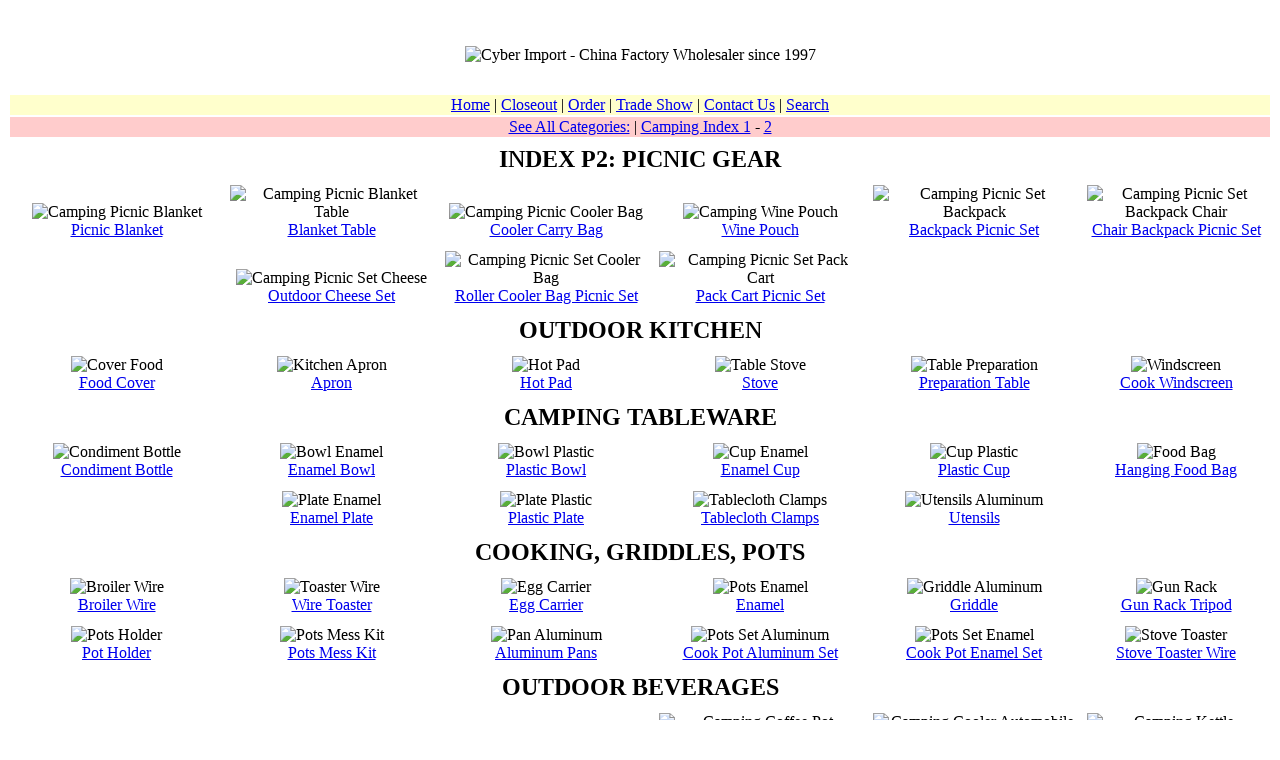

--- FILE ---
content_type: text/html
request_url: http://cyberimport.com/wholesale_camping/index_camping_2.htm
body_size: 6754
content:
<!DOCTYPE HTML PUBLIC "-//SoftQuad//DTD HoTMetaL PRO 4.0::19970916::extensions to HTML 4.0//EN" "hmpro4.dtd">
<HTML> 
  <HEAD> 
	 <TITLE>Camping Cookware Meal Index P2 - Made in China Factory Source
		Wholesale </TITLE><LINK REL="shortcut icon" HREF="../favicon.ico">
	 <META NAME="description"
	  CONTENT="We are the Chinese factory source for quality camping and outdoor cooking products. Factory direct wholesale prices. Cyber Import in Beijing is the best option for a China agent broker, Made in China source, manufacturer, or export trade partner.">
	 <META NAME="keywords"
	  CONTENT="outdoor cookware,outdoor cookware import,outdoor cookware export,outdoor cookware China,outdoor cookware China export,outdoor cookware China agent,outdoor cookware China source,outdoor cookware made in China,outdoor cookware China factory,outdoor cookware China factory source,outdoor cookware wholesale,outdoor cookware China wholesale,outdoor cookware China wholesale source,outdoor cookware China factory agent,camper cookware,camper cookware import,camper cookware export,camper cookware China,camper cookware China export,camper cookware China agent,camper cookware China source,camper cookware made in China,camper cookware China factory,camper cookware China factory source,camper cookware wholesale,camper cookware China wholesale,camper cookware China wholesale source,camper cookware China factory agent,camper cooking,camper cooking import,camper cooking export,camper cooking China,camper cooking China export,camper cooking China agent,camper cooking China source,camper cooking made in China,camper cooking China factory,camper cooking China factory source,camper cooking wholesale,camper cooking China wholesale,camper cooking China wholesale source,camper cooking China factory agent,moutdoor cooking,outdoor cooking import,outdoor cooking export,outdoor cooking China,outdoor cooking China export,outdoor cooking China agent,outdoor cooking China source,outdoor cooking made in China,outdoor cooking China factory,outdoor cooking China factory source,outdoor cooking wholesale,outdoor cooking China wholesale,outdoor cooking China wholesale source,outdoor cooking China factory agent">
	 
  </HEAD> 
  <BODY BGCOLOR="#FFFFFF" TEXT="#000000"> 
	 <P><A NAME="top"></A></P>

<!--Table #1 Heading-->
	 <TABLE WIDTH="100%" BORDER="0"> 
		<TR> 
		  <TD WIDTH="100%" HEIGHT="73" ALIGN="CENTER" VALIGN="MIDDLE"
			COLSPAN="2">
			 <IMG SRC="../image_p-r/pagepics/logo/CybImpLogo.jpg"
			  ALT="Cyber Import - China Factory Wholesaler since 1997" WIDTH="478"
			  HEIGHT="69" BORDER="0"> </TD> 
		</TR> 
		<TR BGCOLOR="#FFFFCC"> 
		  <TD WIDTH="100%" COLSPAN="2" ALIGN="CENTER" VALIGN="MIDDLE"><A
			 HREF="../index.htm">Home</A> |
			 <A HREF="../wholesale_closeouts/closeout_index.htm">Closeout</A> |
			 <A HREF="../order/order.htm">Order</A> |
			 <A HREF="../world_trade_shows/index_trade_shows.htm">Trade Show</A> |
			 <A HREF="../contact_us/contact_us.htm">Contact Us</A> | <A
			 HREF="../search.htm">Search</A> </TD> 
		</TR> 
		<TR BGCOLOR="#FFCCCC"> 
		  <TD WIDTH="100%" COLSPAN="2" ALIGN="CENTER"><A
			 HREF="../category.htm">See All Categories:</A> | <A
			 HREF="index_camping_1.htm">Camping Index 1</A> - <A
			 HREF="index_camping_2.htm">2</A></TD> 
		</TR> 
	 </TABLE>



<!--Table #2 Main Body-->
	 <TABLE CELLPADDING="5" WIDTH="100%"> 
		<TR VALIGN="BOTTOM"> 
		  <TD ALIGN="CENTER" VALIGN="BOTTOM" WIDTH="17%" COLSPAN="6"><B><FONT
			 SIZE="+2">INDEX P2: <A NAME="picnic gear">PICNIC GEAR</A></FONT></B></TD> 
		</TR> 
		<TR VALIGN="BOTTOM"> 
		  <TD ALIGN="CENTER" VALIGN="BOTTOM" WIDTH="16%"><IMG
			 SRC="../image_s/sports/camping_picnic/blanket/tn/cgbt001.jpg"
			 ALT="Camping Picnic Blanket" WIDTH="99" HEIGHT="90" BORDER="0"><BR><A
			 HREF="camping_picnic_blanket.htm">Picnic Blanket</A></TD> 
		  <TD ALIGN="CENTER" VALIGN="BOTTOM" WIDTH="17%"><IMG
			 SRC="../image_s/sports/camping_picnic/blanket_table/tn/cg1bt001.jpg"
			 ALT="Camping Picnic Blanket Table" WIDTH="99" HEIGHT="44" BORDER="0"><BR><A
			 HREF="camping_picnic_blanket_table.htm">Blanket Table</A></TD> 
		  <TD ALIGN="CENTER" VALIGN="BOTTOM" WIDTH="17%"><IMG
			 SRC="../image_s/sports/camping_picnic/cooler_bag/tn/cgcb002.jpg"
			 ALT="Camping Picnic Cooler Bag" WIDTH="99" HEIGHT="89" BORDER="0"><BR><A
			 HREF="camping_picnic_cooler_bag.htm">Cooler Carry Bag</A> </TD> 
		  <TD ALIGN="CENTER" VALIGN="BOTTOM" WIDTH="17%"><IMG
			 SRC="../image_s/sports/camping_picnic/wine_pouch/tn/cgwp001.jpg"
			 ALT="Camping Wine Pouch" WIDTH="99" HEIGHT="84" BORDER="0"><BR><A
			 HREF="camping_picnic_wine_pouch.htm">Wine Pouch</A></TD> 
		  <TD ALIGN="CENTER" VALIGN="BOTTOM" WIDTH="17%"><IMG
			 SRC="../image_s/sports/camping_picnic/set_backpack/tn/cgsb001.jpg"
			 ALT="Camping Picnic Set Backpack" WIDTH="99" HEIGHT="67"
			 BORDER="0"><BR><A HREF="camping_picnic_set_backpack.htm">Backpack Picnic
			 Set</A></TD> 
		  <TD ALIGN="CENTER" VALIGN="BOTTOM" WIDTH="16%"><IMG
			 SRC="../image_s/sports/camping_picnic/set_backpack_chair/tn/cgsc001.jpg"
			 ALT="Camping Picnic Set Backpack Chair" WIDTH="99" HEIGHT="72"
			 BORDER="0"><BR><A HREF="camping_picnic_set_backpack_chair.htm">Chair Backpack
			 Picnic Set</A></TD> 
		</TR> 
		<TR VALIGN="BOTTOM"> 
		  <TD ALIGN="CENTER" VALIGN="BOTTOM" WIDTH="16%"></TD> 
		  <TD ALIGN="CENTER" VALIGN="BOTTOM" WIDTH="17%"><IMG
			 SRC="../image_s/sports/camping_picnic/cheese_set/tn/cgse001.jpg"
			 ALT="Camping Picnic Set Cheese " WIDTH="99" HEIGHT="68" BORDER="0"><BR><A
			 HREF="camping_picnic_set_cheese.htm">Outdoor Cheese Set</A></TD> 
		  <TD ALIGN="CENTER" VALIGN="BOTTOM" WIDTH="17%"><IMG
			 SRC="../image_s/sports/camping_picnic/set_cooler_bag/tn/cg1cb001.jpg"
			 ALT="Camping Picnic Set Cooler Bag" WIDTH="99" HEIGHT="83" BORDER="0"><BR><A
			 HREF="camping_picnic_set_cooler_bag.htm">Roller Cooler Bag Picnic Set</A></TD> 
		  <TD ALIGN="CENTER" VALIGN="BOTTOM" WIDTH="17%"><IMG
			 SRC="../image_s/sports/camping_picnic/set_pack_cart/tn/cgpp001.jpg"
			 ALT="Camping Picnic Set Pack Cart" WIDTH="80" HEIGHT="99" BORDER="0"><BR><A
			 HREF="camping_picnic_set_pack_cart.htm">Pack Cart Picnic Set</A></TD> 
		  <TD ALIGN="CENTER" VALIGN="BOTTOM" WIDTH="17%"> </TD> 
		  <TD ALIGN="CENTER" VALIGN="BOTTOM" WIDTH="16%"></TD> 
		</TR> 
		<TR VALIGN="BOTTOM"> 
		  <TD ALIGN="CENTER" VALIGN="BOTTOM" WIDTH="100%" COLSPAN="6"><B><FONT
			 SIZE="+2"><A NAME="outdoor kitchen">OUTDOOR KITCHEN</A></FONT></B></TD> 
		</TR> 
		<TR VALIGN="BOTTOM"> 
		  <TD ALIGN="CENTER" VALIGN="BOTTOM" WIDTH="17%"><IMG
			 SRC="../image_s/sports/camping_meal_cook_pots/cover_food/tn/cpcf001.jpg"
			 ALT="Cover Food" WIDTH="99" HEIGHT="79" BORDER="0"><BR><A
			 HREF="camping_meal_cook_pots_cover_food.htm">Food Cover</A></TD> 
		  <TD ALIGN="CENTER" VALIGN="BOTTOM" WIDTH="17%"><IMG
			 SRC="../image_s/sports/camping_meal_kitchen/apron/tn/ckan001.jpg"
			 ALT="Kitchen Apron" WIDTH="99" HEIGHT="97" BORDER="0"><BR><A
			 HREF="camping_meal_kitchen_apron.htm">Apron</A></TD> 
		  <TD ALIGN="CENTER" VALIGN="BOTTOM" WIDTH="17%"><IMG
			 SRC="../image_s/sports/camping_meal_kitchen/hot_pad/tn/ckhp001.jpg"
			 ALT="Hot Pad" WIDTH="99" HEIGHT="84" BORDER="0"><BR><A
			 HREF="camping_meal_kitchen_hot_pad.htm">Hot Pad</A></TD> 
		  <TD ALIGN="CENTER" VALIGN="BOTTOM" WIDTH="17%"><IMG
			 SRC="../image_s/sports/camping_meal_kitchen/table_stove/tn/ckts001.jpg"
			 ALT="Table Stove" WIDTH="66" HEIGHT="99" BORDER="0"><BR><A
			 HREF="camping_meal_kitchen_table_stove.htm">Stove</A></TD> 
		  <TD ALIGN="CENTER" VALIGN="BOTTOM" WIDTH="17%"><IMG
			 SRC="../image_s/sports/camping_meal_kitchen/table_preparation/tn/cktp001.jpg"
			 ALT="Table Preparation" WIDTH="99" HEIGHT="50" BORDER="0"><BR><A
			 HREF="camping_meal_kitchen_table_preparation.htm">Preparation Table</A></TD> 
		  <TD ALIGN="CENTER" VALIGN="BOTTOM" WIDTH="16%"><IMG
			 SRC="../image_s/sports/camping_meal_cook_pots/windscreen/tn/cpwn001.jpg"
			 ALT="Windscreen" WIDTH="99" HEIGHT="86" BORDER="0"><BR><A
			 HREF="camping_meal_cook_pots_windscreen.htm">Cook Windscreen</A></TD> 
		</TR> 
		<TR VALIGN="BOTTOM"> 
		  <TD ALIGN="CENTER" VALIGN="BOTTOM" WIDTH="100%" COLSPAN="6"><B><FONT
			 SIZE="+2"><A NAME="caming tableware">CAMPING TABLEWARE</A></FONT></B></TD> 
		</TR> 
		<TR VALIGN="BOTTOM"> 
		  <TD ALIGN="CENTER" VALIGN="BOTTOM" WIDTH="16%"><IMG
			 SRC="../image_s/sports/camping_meal_tableware/condiment_bottle/tn/ct1cb001.jpg"
			 ALT="Condiment Bottle" WIDTH="38" HEIGHT="99" BORDER="0"><BR><A
			 HREF="camping_meal_tableware_condiment_bottle.htm">Condiment Bottle</A></TD> 
		  <TD ALIGN="CENTER" VALIGN="BOTTOM" WIDTH="17%"><IMG
			 SRC="../image_s/sports/camping_meal_tableware/bowl_enamel/tn/ct1be003.jpg"
			 ALT="Bowl Enamel" WIDTH="99" HEIGHT="79" BORDER="0"><BR><A
			 HREF="camping_meal_tableware_bowl_enamel.htm">Enamel Bowl</A></TD> 
		  <TD ALIGN="CENTER" VALIGN="BOTTOM" WIDTH="17%"><IMG
			 SRC="../image_s/sports/camping_meal_tableware/bowl_plastic/tn/ct1bp001.jpg"
			 ALT="Bowl Plastic" WIDTH="99" HEIGHT="72" BORDER="0"><BR><A
			 HREF="camping_meal_tableware_bowl_plastic.htm">Plastic Bowl </A></TD> 
		  <TD ALIGN="CENTER" VALIGN="BOTTOM" WIDTH="17%"><IMG
			 SRC="../image_s/sports/camping_meal_tableware/cup_enamel/tn/ct1ce001.jpg"
			 ALT="Cup Enamel" WIDTH="99" HEIGHT="85" BORDER="0"><BR><A
			 HREF="camping_meal_tableware_cup_enamel.htm">Enamel Cup</A></TD> 
		  <TD ALIGN="CENTER" VALIGN="BOTTOM" WIDTH="17%"><IMG
			 SRC="../image_s/sports/camping_meal_tableware/cup_plastic/tn/ct1cp001.jpg"
			 ALT="Cup Plastic" WIDTH="98" HEIGHT="99" BORDER="0"><BR><A
			 HREF="camping_meal_tableware_cup_plastic.htm">Plastic Cup</A></TD> 
		  <TD ALIGN="CENTER" VALIGN="BOTTOM" WIDTH="16%"><IMG
			 SRC="../image_s/sports/camping_meal_tableware/food_bag/tn/ct1fb001.jpg"
			 ALT="Food Bag" WIDTH="57" HEIGHT="99" BORDER="0"><BR><A
			 HREF="camping_meal_tableware_food_bag.htm">Hanging Food Bag</A></TD> 
		</TR> 
		<TR VALIGN="BOTTOM"> 
		  <TD ALIGN="CENTER" VALIGN="BOTTOM" WIDTH="16%"><BR></TD> 
		  <TD ALIGN="CENTER" VALIGN="BOTTOM" WIDTH="17%"><IMG
			 SRC="../image_s/sports/camping_meal_tableware/plate_enamel/tn/ct1pe001.jpg"
			 ALT="Plate Enamel" WIDTH="99" HEIGHT="83" BORDER="0"><BR><A
			 HREF="camping_meal_tableware_plate_enamel.htm">Enamel Plate</A></TD> 
		  <TD ALIGN="CENTER" VALIGN="BOTTOM" WIDTH="17%"><IMG
			 SRC="../image_s/sports/camping_meal_tableware/plate_plastic/tn/ct1pp001.jpg"
			 ALT="Plate Plastic" WIDTH="99" HEIGHT="62" BORDER="0"><BR><A
			 HREF="camping_meal_tableware_plate_plastic.htm">Plastic Plate</A></TD> 
		  <TD ALIGN="CENTER" VALIGN="BOTTOM" WIDTH="17%"><IMG
			 SRC="../image_s/sports/camping_meal_tableware/tablecloth_clamps/tn/ct1tc001.jpg"
			 ALT="Tablecloth Clamps" WIDTH="99" HEIGHT="72" BORDER="0"><BR><A
			 HREF="camping_meal_tableware_tablecloth_clamps.htm">Tablecloth Clamps</A></TD> 
		  <TD ALIGN="CENTER" VALIGN="BOTTOM" WIDTH="17%"><IMG
			 SRC="../image_s/sports/camping_meal_tableware/utensils_aluminum/tn/ct1ua001.jpg"
			 ALT="Utensils Aluminum" WIDTH="99" HEIGHT="98" BORDER="0"><BR><A
			 HREF="camping_meal_tableware_utensils_aluminum.htm">Utensils</A></TD> 
		  <TD ALIGN="CENTER" VALIGN="BOTTOM" WIDTH="16%"></TD> 
		</TR> 
		<TR VALIGN="BOTTOM"> 
		  <TD ALIGN="CENTER" VALIGN="BOTTOM" WIDTH="16%" COLSPAN="6"><B><FONT
			 SIZE="+2">COOKING, <A NAME="griddles pots">GRIDDLES, POTS</A></FONT></B></TD> 
		</TR> 
		<TR VALIGN="BOTTOM"> 
		  <TD ALIGN="CENTER" VALIGN="BOTTOM" WIDTH="16%"><IMG
			 SRC="../image_s/sports/camping_meal_cook_pots/broiler_wire/tn/cpbw001.jpg"
			 ALT="Broiler Wire" WIDTH="59" HEIGHT="99" BORDER="0"><BR><A
			 HREF="camping_meal_cook_pots_broiler_wire.htm">Broiler Wire</A></TD> 
		  <TD ALIGN="CENTER" VALIGN="BOTTOM" WIDTH="17%"><IMG
			 SRC="../image_s/sports/camping_meal_cook_pots/toaster_wire/tn/cptw001.jpg"
			 ALT="Toaster Wire" WIDTH="99" HEIGHT="63" BORDER="0"><BR><A
			 HREF="camping_meal_cook_pots_toaster_wire.htm">Wire Toaster</A></TD> 
		  <TD ALIGN="CENTER" VALIGN="BOTTOM" WIDTH="17%"><IMG
			 SRC="../image_s/sports/camping_meal_cook_pots/egg_carrier/tn/cpec001.jpg"
			 ALT="Egg Carrier " WIDTH="99" HEIGHT="96" BORDER="0"><BR><A
			 HREF="camping_meal_cook_pots_egg_carrier.htm">Egg Carrier</A></TD> 
		  <TD ALIGN="CENTER" VALIGN="BOTTOM" WIDTH="17%"><IMG
			 SRC="../image_s/sports/camping_meal_cook_pots/enamel/tn/cpen001.jpg"
			 ALT="Pots Enamel" WIDTH="99" HEIGHT="95" BORDER="0"><BR><A
			 HREF="camping_meal_cook_pots_enamel.htm">Enamel</A></TD> 
		  <TD ALIGN="CENTER" VALIGN="BOTTOM" WIDTH="17%"><IMG
			 SRC="../image_s/sports/camping_meal_cook_pots/griddle_aluminum/tn/cpga001.jpg"
			 ALT="Griddle Aluminum" WIDTH="99" HEIGHT="37" BORDER="0"><BR><A
			 HREF="camping_meal_cook_pots_griddle_aluminum.htm">Griddle</A></TD> 
		  <TD ALIGN="CENTER" VALIGN="BOTTOM" WIDTH="16%"><IMG
			 SRC="../image_s/sports/camping_meal_cook_pots/tripod_gun_rack/tn/cptg003.jpg"
			 ALT="Gun Rack" WIDTH="74" HEIGHT="99" BORDER="0"><BR><A
			 HREF="camping_meal_cook_pots_tripod_gun_rack.htm">Gun Rack Tripod</A></TD> 
		</TR> 
		<TR VALIGN="BOTTOM"> 
		  <TD ALIGN="CENTER" VALIGN="BOTTOM" WIDTH="16%"><IMG
			 SRC="../image_s/sports/camping_meal_cook_pots/holder/tn/cphr001.jpg"
			 ALT="Pots Holder" WIDTH="99" HEIGHT="89" BORDER="0"><BR><A
			 HREF="camping_meal_cook_pots_holder.htm">Pot Holder</A></TD> 
		  <TD ALIGN="CENTER" VALIGN="BOTTOM" WIDTH="17%"><IMG
			 SRC="../image_s/sports/camping_meal_cook_pots/mess_kit/tn/cpmt001.jpg"
			 ALT="Pots Mess Kit" WIDTH="99" HEIGHT="71" BORDER="0"><BR><A
			 HREF="camping_meal_cook_pots_mess_kit.htm">Pots Mess Kit</A></TD> 
		  <TD ALIGN="CENTER" VALIGN="BOTTOM" WIDTH="17%"><IMG
			 SRC="../image_s/sports/camping_meal_cook_pots/pan_aluminum/tn/cppa001.jpg"
			 ALT="Pan Aluminum" WIDTH="99" HEIGHT="44" BORDER="0"><BR><A
			 HREF="camping_meal_cook_pots_pan_aluminum.htm">Aluminum Pans</A></TD> 
		  <TD ALIGN="CENTER" VALIGN="BOTTOM" WIDTH="17%"><IMG
			 SRC="../image_s/sports/camping_meal_cook_pots/set_aluminum/tn/cpsa002.jpg"
			 ALT="Pots Set  Aluminum" WIDTH="99" HEIGHT="78" BORDER="0"><BR><A
			 HREF="camping_meal_cook_pots_set_aluminum.htm">Cook Pot Aluminum Set</A></TD> 
		  <TD ALIGN="CENTER" VALIGN="BOTTOM" WIDTH="17%"><IMG
			 SRC="../image_s/sports/camping_meal_cook_pots/set_ename/tn/cpse001.jpg"
			 ALT="Pots Set Enamel " WIDTH="99" HEIGHT="77" BORDER="0"><BR><A
			 HREF="camping_meal_cook_pots_set_enamel.htm">Cook Pot Enamel Set</A></TD> 
		  <TD ALIGN="CENTER" VALIGN="BOTTOM" WIDTH="16%"><IMG
			 SRC="../image_s/sports/camping_meal_cook_pots/stove_toaster/tn/cpst001.jpg"
			 ALT="Stove Toaster" WIDTH="99" HEIGHT="89" BORDER="0"><BR><A
			 HREF="camping_meal_cook_pots_stove_toaster.htm">Stove Toaster Wire</A></TD> 
		</TR> 
		<TR VALIGN="BOTTOM"> 
		  <TD ALIGN="CENTER" VALIGN="BOTTOM" WIDTH="100%" COLSPAN="6"><B><FONT
			 SIZE="+2"><A NAME="outdoor beverages">OUTDOOR BEVERAGES</A></FONT></B></TD> 
		</TR> 
		<TR VALIGN="BOTTOM"> 
		  <TD ALIGN="CENTER" VALIGN="BOTTOM" WIDTH="16%"><IMG
			 SRC="../image_s/sports/camping_meal_beverage/bottle_plastic/tn/cbbe001.jpg"
			 ALT="Camping Bottle Plastic" WIDTH="51" HEIGHT="99" BORDER="0"><BR><A
			 HREF="camping_meal_beverage_bottle_plastic.htm">Water Bottle</A></TD> 
		  <TD ALIGN="CENTER" VALIGN="BOTTOM" WIDTH="17%"><IMG
			 SRC="../image_s/sports/camping_meal_beverage/canteen_aluminum/tn/cbcn002.jpg"
			 ALT="Camping Canteen Aluminum" WIDTH="99" HEIGHT="70" BORDER="0"><BR><A
			 HREF="camping_meal_beverage_canteen_aluminum.htm">Canteen Aluminum</A></TD> 
		  <TD ALIGN="CENTER" VALIGN="BOTTOM" WIDTH="17%"><IMG
			 SRC="../image_s/sports/camping_meal_beverage/canteen_plastic/tn/cb1cn001.jpg"
			 ALT="Camping Canteen Plastic" WIDTH="64" HEIGHT="99" BORDER="0"><BR><A
			 HREF="camping_meal_beverage_canteen_plastic.htm">Canteen Plastic</A></TD> 
		  <TD ALIGN="CENTER" VALIGN="BOTTOM" WIDTH="17%"><IMG
			 SRC="../image_s/sports/camping_meal_beverage/coffee_pot_aluminum/tn/cbcp001.jpg"
			 ALT="Camping Coffee Pot Aluminum" WIDTH="99" HEIGHT="98"
			 BORDER="0"><BR><A HREF="camping_meal_beverage_coffee_pot_aluminum.htm">Coffee
			 Pot</A></TD> 
		  <TD ALIGN="CENTER" VALIGN="BOTTOM" WIDTH="17%"><IMG
			 SRC="../image_s/sports/camping_meal_beverage/cooler_automobile_car/tn/cbcc001.jpg"
			 ALT="Camping Cooler Automobile Car" WIDTH="98" HEIGHT="99" BORDER="0"><BR><A
			 HREF="camping_meal_beverage_cooler_automobile_car.htm">Car Cooler</A></TD> 
		  <TD ALIGN="CENTER" VALIGN="BOTTOM" WIDTH="16%"><IMG
			 SRC="../image_s/sports/camping_meal_beverage/kettle_aluminum/tn/cbka002.jpg"
			 ALT="Camping Kettle Aluminum" WIDTH="88" HEIGHT="99" BORDER="0"><BR><A
			 HREF="camping_meal_beverage_kettle_aluminum.htm">Kettle</A></TD> 
		</TR> 
		<TR VALIGN="BOTTOM"> 
		  <TD ALIGN="CENTER" VALIGN="BOTTOM" WIDTH="16%"></TD> 
		  <TD ALIGN="CENTER" VALIGN="BOTTOM" WIDTH="17%"><IMG
			 SRC="../image_s/sports/camping_meal_beverage/water_carrier/tn/cbwc002.jpg"
			 ALT="Water Carrier" WIDTH="87" HEIGHT="99" BORDER="0"><BR><A
			 HREF="camping_meal_beverage_water_carrier.htm">Water Carrier</A></TD> 
		  <TD ALIGN="CENTER" VALIGN="BOTTOM" WIDTH="17%"><A
			 HREF="camping_meal_beverage_travel_mug_stainless_collapsible.htm"><IMG
			 SRC="../image_s/sports/camping_meal_beverage/travel_mug_cup/stainless_collapsible/tn/cb1cs002.jpg"
			 ALT="Travel Mug Stainless Collapsible" WIDTH="99" HEIGHT="48"
			 BORDER="0"></A><BR><A
			 HREF="camping_meal_beverage_travel_mug_stainless_collapsible.htm">Collapsible
			 Mug</A></TD> 
		  <TD ALIGN="CENTER" VALIGN="BOTTOM" WIDTH="17%"><IMG
			 SRC="../image_s/sports/camping_meal_beverage/travel_mug_cup/insulated/tn/cbci001.jpg"
			 ALT="Camping Travel Mug Insulated" WIDTH="75" HEIGHT="99" BORDER="0"><BR><A
			 HREF="camping_meal_beverage_travel_mug_insulated.htm">Insulated Mug</A></TD> 
		  <TD ALIGN="CENTER" VALIGN="BOTTOM" WIDTH="17%"><IMG
			 SRC="../image_s/sports/camping_meal_beverage/travel_mug_cup/stainless/tn/cbcs001.jpg"
			 ALT="Camping Travel Mug Stainless" WIDTH="93" HEIGHT="99" BORDER="0"><BR><A
			 HREF="camping_meal_beverage_travel_mug_stainless.htm">Stainless Mug</A></TD> 
		  <TD ALIGN="CENTER" VALIGN="BOTTOM" WIDTH="16%"><BR></TD> 
		</TR> 
		<TR VALIGN="BOTTOM"> 
		  <TD ALIGN="CENTER" VALIGN="BOTTOM" WIDTH="16%" COLSPAN="6"><B><FONT
			 SIZE="+2"><A NAME="vacuum flasks">VACUUM FLASKS</A></FONT></B></TD> 
		</TR> 
		<TR VALIGN="BOTTOM"> 
		  <TD ALIGN="CENTER" VALIGN="BOTTOM" WIDTH="16%"><BR></TD> 
		  <TD ALIGN="CENTER" VALIGN="BOTTOM" WIDTH="17%"><IMG
			 SRC="../image_s/sports/camping_meal_beverage/vacuum_flask/stainless_food/tn/cbff002.jpg"
			 ALT="Vacuun Flask Stainless Food" WIDTH="99" HEIGHT="84"
			 BORDER="0"><BR><A
			 HREF="camping_meal_beverage_vacuum_flask_stainless_food.htm">Food Vacuum
			 Flasks</A></TD> 
		  <TD ALIGN="CENTER" VALIGN="BOTTOM" WIDTH="17%"><IMG
			 SRC="../image_s/sports/camping_meal_beverage/vacuum_flask/stainless_mug/tn/cbsm001.jpg"
			 ALT="Vacuum Flask  Stainless Mug" WIDTH="70" HEIGHT="99"
			 BORDER="0"><BR><A
			 HREF="camping_meal_beverage_vacuum_flask_stainless_mug.htm">Mug Vacuum
			 Flasks</A></TD> 
		  <TD ALIGN="CENTER" VALIGN="BOTTOM" WIDTH="17%"><IMG
			 SRC="../image_s/sports/camping_meal_beverage/vacuum_flask/stainless_sports/tn/cb1fs001.jpg"
			 ALT="Camping Vacuum Flask Stainless Sports" WIDTH="43" HEIGHT="99"
			 BORDER="0"><BR><A
			 HREF="camping_meal_beverage_vacuum_flask_stainless_sports.htm">Sports Vacuum
			 Flasks</A></TD> 
		  <TD ALIGN="CENTER" VALIGN="BOTTOM" WIDTH="17%"><IMG
			 SRC="../image_s/sports/camping_meal_beverage/vacuum_flask/stainless/tn/cbfs001.jpg"
			 ALT="Vacuum Flask Stainless" WIDTH="77" HEIGHT="99" BORDER="0"><BR><A
			 HREF="camping_meal_beverage_vacuum_flask_stainless.htm">Stainless Vacuum
			 Flasks</A></TD> 
		  <TD ALIGN="CENTER" VALIGN="BOTTOM" WIDTH="16%"><BR></TD> 
		</TR> 
		<TR VALIGN="BOTTOM"> 
		  <TD ALIGN="CENTER" VALIGN="BOTTOM" WIDTH="16%" COLSPAN="6"><B><FONT
			 SIZE="+2"><A NAME="flashlight">FLASHLIGHT</A>, LAMPS, TORCH</FONT></B></TD> 
		</TR> 
		<TR VALIGN="BOTTOM"> 
		  <TD ALIGN="CENTER" VALIGN="BOTTOM" WIDTH="16%"><IMG
			 SRC="../image_s/sports/camping_lamp_light/auto_sea/tn/clas001.jpg"
			 ALT="Camping Lamp Light Auto Sea" WIDTH="42" HEIGHT="99"
			 BORDER="0"><BR><A HREF="camping_lamp_auto_sea.htm">Auto Sea Lamp</A></TD> 
		  <TD ALIGN="CENTER" VALIGN="BOTTOM" WIDTH="17%"><IMG
			 SRC="../image_s/sports/camping_lamp_light/clip/tn/clcp002.jpg" WIDTH="75"
			 HEIGHT="99" BORDER="0" ALT="amping Lamp Light Clip"><BR><A
			 HREF="camping_lamp_clip.htm">Clip Light</A></TD> 
		  <TD ALIGN="CENTER" VALIGN="BOTTOM" WIDTH="17%"><IMG
			 SRC="../image_s/sports/camping_lamp_light/head/tn/clhd002.jpg" ALT="Light Head"
			 WIDTH="99" HEIGHT="70" BORDER="0"><BR><A HREF="camping_lamp_head.htm">Head
			 Torch</A></TD> 
		  <TD ALIGN="CENTER" VALIGN="BOTTOM" WIDTH="17%"><IMG
			 SRC="../image_s/sports/camping_lamp_light/head_mini/tn/clhm001.jpg" WIDTH="99"
			 HEIGHT="99" BORDER="0" ALT="Camping Lamp Light Head Mini"><BR><A
			 HREF="camping_lamp_head_mini.htm">Mini Head Torch </A></TD> 
		  <TD ALIGN="CENTER" VALIGN="BOTTOM" WIDTH="17%"><IMG
			 SRC="../image_s/sports/camping_lamp_light/key_chain/tn/clkc001.jpg"
			 ALT="Camping Lamp Light Key Chain" WIDTH="99" HEIGHT="93" BORDER="0"><BR><A
			 HREF="camping_lamp_key_chain.htm">Key Chain Light</A></TD> 
		  <TD ALIGN="CENTER" VALIGN="BOTTOM" WIDTH="16%"><IMG
			 SRC="../image_s/sports/camping_lamp_light/LED_Cap/tn/cllbc002.jpg"
			 ALT="LED Light Baseball Cap" WIDTH="100" HEIGHT="68" BORDER="0"><BR><A
			 HREF="camping_lamp_led_baseball_cap.htm">LED Cap</A></TD> 
		</TR> 
		<TR VALIGN="BOTTOM"> 
		  <TD ALIGN="CENTER" VALIGN="BOTTOM" WIDTH="16%"><IMG
			 SRC="../image_s/sports/camping_lamp_light_flashlight_torch/aluminum_gift_set/tn/cltg002.jpg"
			 WIDTH="99" HEIGHT="81" BORDER="0" ALT="Aluminum Flashlight Index"><BR><A
			 HREF="camping_lamp_flashlight_aluminum.htm">Aluminum LED Flashlight</A></TD> 
		  <TD ALIGN="CENTER" VALIGN="BOTTOM" WIDTH="17%"><IMG
			 SRC="../image_s/sports/camping_lamp_light_flashlight_torch/angle/tn/cl1ta001.jpg"
			 WIDTH="56" HEIGHT="99" BORDER="0" ALT="Flashlight Angle"><BR><A
			 HREF="camping_lamp_flashlight_angle.htm">Angle Flashlight</A></TD> 
		  <TD ALIGN="CENTER" VALIGN="BOTTOM" WIDTH="17%"><IMG
			 SRC="../image_s/sports/camping_lamp_light_flashlight_torch/book/tn/cltb001.jpg"
			 ALT="Camping Reading Lamp Light" WIDTH="99" HEIGHT="92" BORDER="0"><BR><A
			 HREF="camping_lamp_flashlight_book.htm">Book Light</A></TD> 
		  <TD ALIGN="CENTER" VALIGN="BOTTOM" WIDTH="17%"><IMG
			 SRC="../image_s/sports/camping_lamp_light_flashlight_torch/travel_book_clip/tn/cltt001.jpg"
			 ALT="Book Clip Light" WIDTH="72" HEIGHT="99" BORDER="0"><BR><A
			 HREF="camping_lamp_flashlight_travel_book_clip.htm">Book Clip Light</A></TD> 
		  <TD ALIGN="CENTER" VALIGN="BOTTOM" WIDTH="17%"><IMG
			 SRC="../image_s/sports/camping_lamp_light_flashlight_torch/diving_under_water/tn/cltd001.jpg"
			 WIDTH="99" HEIGHT="58" BORDER="0" ALT="Diving Lamp"><BR><A
			 HREF="camping_lamp_flashlight_diving_under_water.htm">Diving Light</A></TD> 
		  <TD ALIGN="CENTER" VALIGN="BOTTOM" WIDTH="16%"><IMG
			 SRC="../image_s/sports/camping_lamp_light_flashlight_torch/head/tn/clth002.jpg"
			 BORDER="0" ALT="Camping Lamp Torch Head" WIDTH="69" HEIGHT="99"><BR><A
			 HREF="camping_lamp_flashlight_head.htm">Head Flashlight</A></TD> 
		</TR> 
		<TR VALIGN="BOTTOM"> 
		  <TD ALIGN="CENTER" VALIGN="BOTTOM" WIDTH="16%"><IMG
			 SRC="../image_s/sports/camping_lamp_light_flashlight_torch/plastic/tn/cl1tp002.jpg"
			 WIDTH="99" HEIGHT="83" BORDER="0" ALT="Flashlight Torch Plastic"><BR><A
			 HREF="camping_lamp_flashlight_plastic.htm">Plastic Flashlight</A></TD> 
		  <TD ALIGN="CENTER" VALIGN="BOTTOM" WIDTH="17%"><IMG
			 SRC="../image_s/sports/camping_lamp_light_flashlight_torch/rubber/tn/cltr002.jpg"
			 WIDTH="99" HEIGHT="72" BORDER="0" ALT="Flashlight Torch Rubber"><BR><A
			 HREF="camping_lamp_flashlight_rubber.htm">Rubber Flashlight</A></TD> 
		  <TD ALIGN="CENTER" VALIGN="BOTTOM" WIDTH="17%"><IMG
			 SRC="../image_s/sports/camping_lamp_light_flashlight_torch/stainless_key_chain/tn/cl1tc001.jpg"
			 ALT="Camping Lamp Light Torch Key Chain" WIDTH="99" HEIGHT="60"
			 BORDER="0"><BR><A HREF="camping_lamp_flashlight_stainless_key_chain.htm">Key
			 Chain Stainless Light</A></TD> 
		  <TD ALIGN="CENTER" VALIGN="BOTTOM" WIDTH="17%"><IMG
			 SRC="../image_s/sports/camping_lamp_light_flashlight_torch/stainless_pen_light/tn/cltp003.jpg"
			 WIDTH="99" HEIGHT="46" BORDER="0" ALT="Camping Lamp Stainless Pen"><BR><A
			 HREF="camping_lamp_flashlight_stainless_pen_light.htm">Stainless Pen
			 Light</A></TD> 
		  <TD ALIGN="CENTER" VALIGN="BOTTOM" WIDTH="17%"><IMG
			 SRC="../image_s/sports/camping_lamp_light_flashlight_torch/stainless/tn/clts001.jpg"
			 WIDTH="82" HEIGHT="99" BORDER="0" ALT="Camping Lamp Torch Stainless "><BR><A
			 HREF="camping_lamp_flashlight_stainless.htm">Stainless Flashlight</A></TD> 
		  <TD ALIGN="CENTER" VALIGN="BOTTOM" WIDTH="16%"><IMG
			 SRC="../image_s/sports/camping_lamp_light/matchbox_metal/tn/clmm001.jpg"
			 ALT="Matchbox Metal" WIDTH="99" HEIGHT="75" BORDER="0"><BR><A
			 HREF="camping_lamp_matchbox.htm">Waterproof Matchbox</A></TD> 
		</TR> 
		<TR VALIGN="BOTTOM"> 
		  <TD ALIGN="CENTER" VALIGN="BOTTOM" WIDTH="16%"></TD> 
		  <TD ALIGN="CENTER" VALIGN="BOTTOM" WIDTH="17%"><IMG
			 SRC="../image_s/sports/camping_lamp_laser/combo/tn/cllcl001.jpg" WIDTH="69"
			 HEIGHT="99" BORDER="0"
			 ALT="Sports Camping Lamp Laser Combo Aluminium Tube Pen"><BR><A
			 HREF="camping_lamp_laser_combo.htm">Combo Laser Light</A></TD> 
		  <TD ALIGN="CENTER" VALIGN="BOTTOM" WIDTH="16%"><IMG
			 SRC="../image_s/sports/camping_lamp_laser/pen/tn/clllp001.jpg" WIDTH="36"
			 HEIGHT="99" BORDER="0" ALT="Sports Camping Lamp Laser Pen"><BR><A
			 HREF="camping_lamp_laser_pen.htm">Pen Light</A></TD> 
		  <TD ALIGN="CENTER" VALIGN="BOTTOM" WIDTH="17%"></TD> 
		  <TD ALIGN="CENTER" VALIGN="BOTTOM" WIDTH="17%"><IMG
			 SRC="../image_s/sports/camping_lamp_light_lantern/wick_cord/tn/clkew001.jpg"
			 ALT="Lantern Wick Cord" WIDTH="100" HEIGHT="28" BORDER="0"><BR><A
			 HREF="camping_lamp_lantern_wick_cord.htm">Lantern Wick Cord</A></TD> 
		  <TD ALIGN="CENTER" VALIGN="BOTTOM" WIDTH="16%"></TD> 
		</TR> 
		<TR VALIGN="BOTTOM"> 
		  <TD ALIGN="CENTER" VALIGN="BOTTOM" WIDTH="100%" COLSPAN="6"><B><FONT
			 SIZE="+2"><A NAME="lanterns">LANTERNS</A></FONT></B></TD> 
		</TR> 
		<TR VALIGN="BOTTOM"> 
		  <TD ALIGN="CENTER" VALIGN="BOTTOM" WIDTH="16%"><IMG
			 SRC="../image_s/sports/camping_lamp_light_lantern/battery/tn/clby002.jpg"
			 ALT="Lantern Battery" WIDTH="65" HEIGHT="99" BORDER="0"><BR><A
			 HREF="camping_lamp_lantern_battery.htm">Battery Lantern</A></TD> 
		  <TD ALIGN="CENTER" VALIGN="BOTTOM" WIDTH="17%"><IMG
			 SRC="../image_s/sports/camping_lamp_light_lantern/battery_rechargeable/tn/clbr001.jpg"
			 WIDTH="99" HEIGHT="98" BORDER="0" ALT="Lantern Battery Rechargeable"><BR><A
			 HREF="camping_lamp_lantern_battery_rechargeable.htm">Recharge Battery
			 Lantern</A></TD> 
		  <TD ALIGN="CENTER" VALIGN="BOTTOM" WIDTH="17%"><IMG
			 SRC="../image_s/sports/camping_lamp_light_lantern/candle/tn/clce002.jpg"
			 ALT="Lantern Candle" WIDTH="76" HEIGHT="99" BORDER="0"><BR><A
			 HREF="camping_lamp_lantern_candle.htm">Candle Lantern</A></TD> 
		  <TD ALIGN="CENTER" VALIGN="BOTTOM" WIDTH="17%"><IMG
			 SRC="../image_s/sports/camping_lamp_light_lantern/kerosene/tn/clke001.jpg"
			 ALT="Lantern Kerosene" WIDTH="95" HEIGHT="99" BORDER="0"><BR><A
			 HREF="camping_lamp_lantern_kerosene.htm">Kerosene Lantern</A></TD> 
		  <TD ALIGN="CENTER" VALIGN="BOTTOM" WIDTH="17%"><IMG
			 SRC="../image_s/sports/camping_lamp_light_lantern/toolbox/tn/cltx001.jpg"
			 ALT="Lantern Toolbox" WIDTH="94" HEIGHT="99" BORDER="0"><BR><A
			 HREF="camping_lamp_lantern_toolbox.htm">Toolbox Torch</A></TD> 
		  <TD ALIGN="CENTER" VALIGN="BOTTOM" WIDTH="16%"><IMG
			 SRC="../image_s/sports/camping_lamp_light_lantern/fluorescent_fan/tn/clff001.jpg"
			 ALT="Lantern Fluorescent Fan" WIDTH="82" HEIGHT="99" BORDER="0"><BR><A
			 HREF="camping_lamp_lantern_fluorescent_fan.htm">Fan Fluorescent
			 Lantern</A></TD> 
		</TR> 
		<TR VALIGN="BOTTOM"> 
		  <TD ALIGN="CENTER" VALIGN="BOTTOM" WIDTH="16%"><IMG
			 SRC="../image_s/sports/camping_lamp_light_lantern/fluorescent/tn/clft001.jpg"
			 WIDTH="80" HEIGHT="99" BORDER="0" ALT="Lantern Fluorescent"><BR><A
			 HREF="camping_lamp_lantern_fluorescent.htm">Fluorescent Lantern</A></TD> 
		  <TD ALIGN="CENTER" VALIGN="BOTTOM" WIDTH="17%"><IMG
			 SRC="../image_s/sports/camping_lamp_light_lantern/fluorescent_mini/tn/clfm001.jpg"
			 ALT="Ultraviolet Fluorescent Mini Lantern" BORDER="0" WIDTH="99"
			 HEIGHT="74"><BR><A HREF="camping_lamp_lantern_fluorescent_mini.htm">Mini
			 Fluorescent Lantern</A></TD> 
		  <TD ALIGN="CENTER" VALIGN="BOTTOM" WIDTH="17%"><IMG
			 SRC="../image_s/sports/camping_lamp_light_lantern/fluorescent_remote/tn/clfr002.jpg"
			 ALT="Lantern Fluorescent Remote" WIDTH="65" HEIGHT="99" BORDER="0"><BR><A
			 HREF="camping_lamp_lantern_fluorescent_remote.htm">Remote Fluorescent
			 Lantern</A></TD> 
		  <TD ALIGN="CENTER" VALIGN="BOTTOM" WIDTH="17%"><IMG
			 SRC="../image_s/sports/camping_lamp_light_lantern/spotlight_haloagen/tn/clsh001.jpg"
			 ALT="Lantern Spotlight Halogen" WIDTH="99" HEIGHT="81" BORDER="0"><BR><A
			 HREF="camping_lamp_lantern_spotlight_halogen.htm">Halogen Spotlight</A></TD> 
		  <TD ALIGN="CENTER" VALIGN="BOTTOM" WIDTH="17%"><IMG
			 SRC="../image_s/sports/camping_lamp_light_lantern/spotlight_rechareable/tn/clsr001.jpg"
			 WIDTH="99" HEIGHT="93" BORDER="0" ALT="Lantern Spotlight Rechargeable"><BR><A
			 HREF="camping_lamp_lantern_spotlight_rechargeable.htm">Recharge
			 Spotlight</A></TD> 
		  <TD ALIGN="CENTER" VALIGN="BOTTOM" WIDTH="16%"><IMG
			 SRC="../image_s/sports/camping_lamp_light_lantern/spotlight/tn/clst001.jpg"
			 ALT="Lantern Spotlight" WIDTH="99" HEIGHT="66" BORDER="0"><BR><A
			 HREF="camping_lamp_lantern_spotlight.htm">Spotlight</A></TD> 
		</TR> 
	 </TABLE> 
	 <P><B>China Factory Minimum Quantity</B> of these camping meal items can be
		negotiated with factories. Dollar Amount is often more important to smaller
		factories than the quantity of each piece. Minimum quantity often can be
		divided among several camping meal or stock numbers. Please inquire with us
		about your specific needs for smaller quantities than those listed. Smaller
		quantity can result in a bit higher price. Ask us for a quote.</P> 
	 <P><B>Custom Orders</B> are possible with any of our camping meal products.
		Send us a .jpg example of what you want. If we don't have it, we can get
		it.</P> 
	 <TABLE WIDTH="100%" BORDER="0"> 
		<TR> 
		  <TD> 
			 <P ALIGN="CENTER"><B>Go to camping index page:</B>
				<A HREF="index_camping_1.htm">1</A> - <A
				HREF="index_camping_2.htm">2</A></P></TD> 
		</TR> 
	 </TABLE>

<!--TABLE #3 CONTACT-->
	 <TABLE WIDTH="100%" BORDER="0"> 
		<TR> 
		  <TD WIDTH="100%" BGCOLOR="#FFFFCC" ALIGN="CENTER"><B>Copyright &copy;
			 1997-2024 Cyber Import</B></TD> 
		</TR> 
		<TR> 
		  <TD WIDTH="100%" ALIGN="CENTER"> 
			 <P><FONT SIZE="-1"> All rights reserved. Reproduction in whole or in
				part in any form or medium without express written permission of Cyber Import
				is prohibited. Gruppet&reg; Trademark and Copyright are solely owned by Cyber
				Import.</FONT></P> 
			 <P>Please email us with your <A
				HREF="mailto:sales@cyberimport.com"><IMG
				SRC="../image_p-r/pagepics/email/SSYeMail.jpg" ALT="Image: Email Link"
				WIDTH="55" HEIGHT="77" BORDER="0"></A>&nbsp;order, questions, or comments.</P> 
			 <P><FONT SIZE="-1"><B>Last Modified Feb 22, 2024</B></FONT></P>
			 <A HREF="#top">Go to top</A> </TD> 
		</TR> 
	 </TABLE><SCRIPT SRC="http://www.google-analytics.com/urchin.js" TYPE="text/javascript">
</SCRIPT> <SCRIPT TYPE="text/javascript">
_uacct = "UA-256636-1";
_udn="cyberimport.com"; 
urchinTracker();
</SCRIPT> </BODY>
</HTML>
